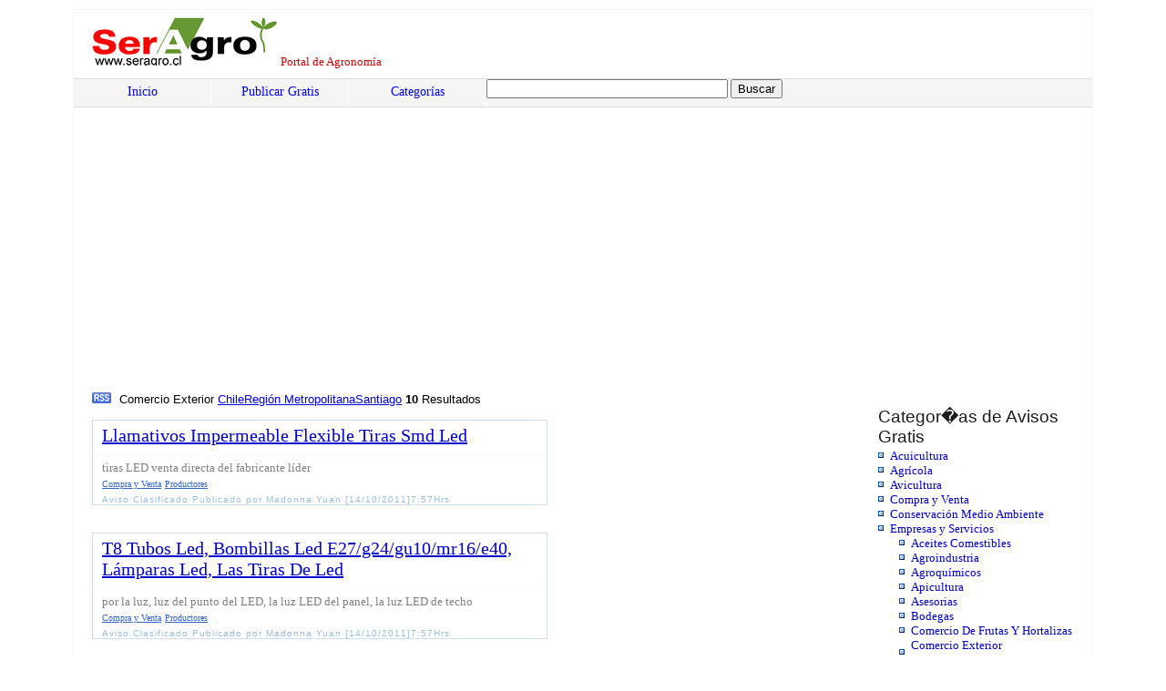

--- FILE ---
content_type: text/html
request_url: https://seragro.cl/?t2=7&z=1130083
body_size: 12171
content:
<!DOCTYPE html PUBLIC "-//W3C//DTD XHTML 1.0 Transitional//EN" "http://www.w3.org/TR/xhtml1/DTD/xhtml1-transitional.dtd">

<html xmlns="http://www.w3.org/1999/xhtml" dir="ltr">

<head><meta http-equiv="Content-Type" content="text/html"; charset="utf-8">





<title>

Comercio Exterior Santiago Región Metropolitana Chile - Seragro.cl 
</title>

<link rel="stylesheet" href="style.css" type="text/css" media="screen" />

<link rel="shortcut icon" href="/favicon.ico" type="image/x-icon" />

<link rel="alternate" type="text/xml" title="RSS .92" href="https://seragro.cl/rss.php?c=1130083&amp;t=20" />



<!--  codigo anuncio automatico 2019  -->

<script async src="//pagead2.googlesyndication.com/pagead/js/adsbygoogle.js"></script>
<script>
     (adsbygoogle = window.adsbygoogle || []).push({
          google_ad_client: "ca-pub-4807788658101506",
          enable_page_level_ads: true
     });
</script>
<!-- fin anuncio automatico -->
 </head>

<body>



<!-- header -->

<div id="header">

    	<div id="logo">

        <a href="https://seragro.cl"><img src='0.gif' border='0'></a>

        Portal de Agronomía</div>



    <div id="menu">

        	<ul>



<li><a href="https://seragro.cl">Inicio</a></li>



<li><a rel="nofollow" href='https://seragro.cl/Sistema_Administracion_Rie.cl/intranet.php?categoria=2&amp;libre_acceso=1' title='Publicar Avisos'>Publicar Gratis</a></li><li><a href='https://seragro.cl/?cat=1' title='Categor&iacute;as'>Categor&iacute;as</a></li>




<form action="http://www.google.cl/cse" id="cse-search-box">

  <div>

    <input type="hidden" name="cx" value="partner-pub-4807788658101506:2cjcy1jg5j8" />

    <input type="hidden" name="ie" value="ISO-8859-1" />

    <input type="text" name="q" size="31" />

    <input type="submit" name="sa" value="Buscar" />

  </div>

</form>

<script type="text/javascript" src="http://www.google.cl/cse/brand?form=cse-search-box&amp;lang=es"></script>







            </ul>


    </div>

</div>



<div id='
nse' style='float:left;margin-top:10px'><table width="60%"  border="0" cellspacing="2" cellpadding="2">
  <tr>
    <td valign=top align=left>
<script async src="//pagead2.googlesyndication.com/pagead/js/adsbygoogle.js"></script>
<!-- seragro big -->
<ins class="adsbygoogle"
     style="display:inline-block;width:336px;height:280px"
     data-ad-client="ca-pub-4807788658101506"
     data-ad-slot="3296735676"></ins>
<script>
(adsbygoogle = window.adsbygoogle || []).push({});
</script>
</td>
<td valign=top align=left>
<script async src="//pagead2.googlesyndication.com/pagead/js/adsbygoogle.js"></script>
<!-- seragro big -->
<ins class="adsbygoogle"
     style="display:inline-block;width:336px;height:280px"
     data-ad-client="ca-pub-4807788658101506"
     data-ad-slot="3296735676"></ins>
<script>
(adsbygoogle = window.adsbygoogle || []).push({});
</script>
</td>
  </tr>
</table></div>	



<div id="main">






	<div id="sidebar"> 

    
<h2>Categor�as de Avisos Gratis</h2><ul><li><a href="?t1=4&z=1130083">Acuicultura</a><ul></ul></li><li><a href="?t1=5&z=1130083">Agr&iacute;cola</a><ul></ul></li><li><a href="?t1=9&z=1130083">Avicultura</a><ul></ul></li><li><a href="?t1=8&z=1130083">Compra y Venta</a><ul></ul></li><li><a href="?t1=3&z=1130083">Conservaci&oacute;n Medio Ambiente</a><ul></ul></li><li><a href="?t1=2&z=1130083">Empresas y Servicios</a><ul><li class='lt2'><a href="?t2=62&z=1130083">Aceites Comestibles</a><ul></ul></li><li class='lt2'><a href="?t2=2&z=1130083">Agroindustria</a><ul></ul></li><li class='lt2'><a href="?t2=3&z=1130083">Agroqu&iacute;micos</a><ul></ul></li><li class='lt2'><a href="?t2=4&z=1130083">Apicultura</a><ul></ul></li><li class='lt2'><a href="?t2=46&z=1130083">Asesorias</a><ul></ul></li><li class='lt2'><a href="?t2=5&z=1130083">Bodegas</a><ul></ul></li><li class='lt2'><a href="?t2=6&z=1130083">Comercio De Frutas Y Hortalizas</a><ul></ul></li><li class='lt2'><a href="?t2=7&z=1130083">Comercio Exterior</a><ul><br /></ul></li><li class='lt2'><a href="?t2=58&z=1130083">Concretos especiales</a><ul></ul></li><li class='lt2'><a href="?t2=8&z=1130083">Construcciones Rurales</a><ul></ul></li><li class='lt2'><a href="?t2=9&z=1130083">Consultores</a><ul></ul></li><li class='lt2'><a href="?t2=47&z=1130083">Derechos de Agua</a><ul></ul></li><li class='lt2'><a href="?t2=53&z=1130083">Envases Recipientes</a><ul></ul></li><li class='lt2'><a href="?t2=10&z=1130083">Frigorificos</a><ul></ul></li><li class='lt2'><a href="?t2=56&z=1130083">Frutos secos</a><ul></ul></li><li class='lt2'><a href="?t2=50&z=1130083">Fumigaci&oacute;n</a><ul></ul></li><li class='lt2'><a href="?t2=54&z=1130083">Helicicultura caracoles</a><ul></ul></li><li class='lt2'><a href="?t2=61&z=1130083">Hidroponia</a><ul></ul></li><li class='lt2'><a href="?t2=11&z=1130083">Inseminaci&oacute;n Artificial</a><ul></ul></li><li class='lt2'><a href="?t2=60&z=1130083">Invernaderos</a><ul></ul></li><li class='lt2'><a href="?t2=59&z=1130083">Literatura T&eacute;cnica</a><ul></ul></li><li class='lt2'><a href="?t2=12&z=1130083">Maquinaria Agr&iacute;cola</a><ul></ul></li><li class='lt2'><a href="?t2=48&z=1130083">Plantas Deshidratadoras</a><ul></ul></li><li class='lt2'><a href="?t2=55&z=1130083">Procesadoras de frutas y hortalizas</a><ul></ul></li><li class='lt2'><a href="?t2=13&z=1130083">Producciones No Tradicionales</a><ul></ul></li><li class='lt2'><a href="?t2=14&z=1130083">Riego Tecnificado</a><ul></ul></li><li class='lt2'><a href="?t2=52&z=1130083">Ropa de trabajo</a><ul></ul></li><li class='lt2'><a href="?t2=15&z=1130083">Semillas Y Viveros</a><ul></ul></li><li class='lt2'><a href="?t2=16&z=1130083">Transportes</a><ul></ul></li><li class='lt2'><a href="?t2=17&z=1130083">Veterinarias</a><ul></ul></li></ul></li><li><a href="?t1=1&z=1130083">Enologia</a><ul></ul></li><li><a href="?t1=6&z=1130083">Ganader&iacute;a</a><ul></ul></li><li><a href="?t1=13&z=1130083">Heladas</a><ul></ul></li><li><a href="?t1=7&z=1130083">Maquinaria</a><ul></ul></li><li><a href="?t1=11&z=1130083">PRODESAL</a><ul></ul></li><li><a href="?t1=10&z=1130083">Productores</a><ul></ul></li><li><a href="?t1=12&z=1130083">Seminarios</a><ul></ul></li></ul>


    
    
    

<h2>Ultimos Comentarios</h2>
  

  </div>






	<div id="text" >



<a href='https://seragro.cl/rss.php?c=1130083&amp;t=20'><img src='rss.gif' style='border:0px;margin-right:5px;' alt='rss' /></a> Comercio Exterior <a href='https://seragro.cl/?p=1'>Chile</a><a href='https://seragro.cl/?r=113'>Región Metropolitana</a><a href='https://seragro.cl/?z=1130083'>Santiago</a> <b>10</b> Resultados<br /><br /><div class='caja_listado'><div class="t_a_l"><a href="?a=7581">Llamativos Impermeable Flexible Tiras Smd Led</a></div><div class="s_a_l">tiras LED venta directa del fabricante l&iacute;der<br/><span class="et_l"</a><a href="?t1=8">Compra y Venta</a><a href="?t1=10">Productores</a></span></div><div class="e_l">Aviso Clasificado Publicado por Madonna Yuan [14/10/2011]7:57Hrs</div></div><div class='caja_listado'><div class="t_a_l"><a href="?a=7580"> T8 Tubos Led, Bombillas Led E27/g24/gu10/mr16/e40, L&aacute;mparas Led, Las Tiras De Led</a></div><div class="s_a_l"> por la luz, luz del punto del LED, la luz LED del panel, la luz LED de techo<br/><span class="et_l"</a><a href="?t1=8">Compra y Venta</a><a href="?t1=10">Productores</a></span></div><div class="e_l">Aviso Clasificado Publicado por Madonna Yuan [14/10/2011]7:57Hrs</div></div><div class='caja_listado'><div class="t_a_l"><a href="?a=7558">Se&ntilde;aleticas Bpa, Se&ntilde;alizaciones Bpm, Letreros Cuarteles</a></div><div class="s_a_l">Se&ntilde;al&eacute;ticas de seguridad para las Buenas Practicas Agr&iacute;colas<br/><span class="et_l"</a><a href="?t1=2">Empresas y Servicios</a><a href="?t2=2">Agroindustria</a></span></div><div class="e_l">Aviso Clasificado Publicado por Jorge Castillo [26/9/2011]8:31Hrs</div></div><div class='caja_listado'><div class="t_a_l"><a href="?a=6483">Tramites Para Registrar Una Marca Como Propia</a></div><div class="s_a_l">Asistencia y Registro de Marcas comerciales a solo un Paso www.abolex.cl</div><div class="e_l">Aviso Clasificado Publicado por registroschile [16/8/2010]14:37Hrs</div></div><div class='caja_listado'><div class="t_a_l"><a href="?a=6218">Tlc Traducciones - Transcripciones De Audio A Texto - Subtitulados</a></div><div class="s_a_l">Transcripciones de conferencias, encuestas, recursos humanos, legales<br/><span class="et_l"</a><a href="?t2=9">Consultores</a><a href="?t1=12">Seminarios</a></span></div><div class="e_l">Aviso Clasificado Publicado por TINDARI LANGUAGE CENTER [24/5/2010]13:16Hrs</div></div><div class='caja_listado'><div class="t_a_l"><a href="?a=2332">Importar En Colombia</a></div><div class="s_a_l">Buscamos proveedores en  chile de productos del agro <br/><span class="et_l"</a><a href="?t1=2">Empresas y Servicios</a></span></div><div class="e_l">Aviso Clasificado Publicado por Anónimo [27/5/2008]13:36Hrs</div></div><div class='caja_listado'><div class="t_a_l"><a href="?a=1236">Agral, Producer And Exporter Fresh Fruit</a></div><div class="s_a_l">The Best Chilean Fresh Fruits, Avocado Hass, Clementine, Grape, Apple, Cherimoya<br/><span class="et_l"</a><a href="?t1=2">Empresas y Servicios</a></span></div><div class="e_l">Aviso Clasificado Publicado por Anónimo [31/8/2007]12:17Hrs</div></div><div class='caja_listado'><div class="t_a_l"><a href="?a=1222">Grecia Va De Exportador A Importar Pasas</a></div><div class="s_a_l">Para Chile puede significar un competidor menos, nuevos mercados, Exportador N&ordm;4<br/><span class="et_l"</a><a href="?t1=2">Empresas y Servicios</a></span></div><div class="e_l">Aviso Clasificado Publicado por Anónimo [30/8/2007]13:28Hrs</div></div><div class='caja_listado'><div class="t_a_l"><a href="?a=991">Requisitos Y Regulaciones Del Mercado Europeo Para Las Exportaciones</a></div><div class="s_a_l">Regulaciones T&eacute;cnicas Chilenas y Europeas, Est&aacute;ndares de Calidad Internacional<br/><span class="et_l"</a><a href="?t1=2">Empresas y Servicios</a></span></div><div class="e_l">Aviso Clasificado Publicado por Anónimo [30/7/2007]18:01Hrs</div></div><div class='caja_listado'><div class="t_a_l"><a href="?a=990">Prochile. Direcci&oacute;n De Promoci&oacute;n De Exportaciones, Min. Relaciones Exteriores </a></div><div class="s_a_l">Apoyo a la Empresa en su Internacionalizaci&oacute;n, Acuerdos Comerciales Internaciona<br/><span class="et_l"</a><a href="?t1=2">Empresas y Servicios</a></span></div><div class="e_l">Aviso Clasificado Publicado por Anónimo [30/7/2007]17:47Hrs</div></div><div class='caja_paginas'><span class='pag'>P&aacute;gina 1</span></div><br /><br />	



	</div>





</div>

<!-- end main -->



<!-- footer -->

<div id="footer">

    <div id="left_footer">

Seragro.cl
<script>
  (function(i,s,o,g,r,a,m){i['GoogleAnalyticsObject']=r;i[r]=i[r]||function(){
  (i[r].q=i[r].q||[]).push(arguments)},i[r].l=1*new Date();a=s.createElement(o),
  m=s.getElementsByTagName(o)[0];a.async=1;a.src=g;m.parentNode.insertBefore(a,m)
  })(window,document,'script','//www.google-analytics.com/analytics.js','ga');

  ga('create', 'UA-722896-4', 'auto');
  ga('send', 'pageview');

</script>
<!--
##<script src="http://www.google-analytics.com/urchin.js" type="text/javascript">
#</script>
#<script type="text/javascript">
#_uacct = "UA-722896-4";
#urchinTracker();
#</script>
#-->
    </div>

    <div id="right_footer">



    Powered by <a href="http://rie.cl/">Rie.cl 2010</a> &nbsp;|&nbsp; 

    <!-- Please do not change or delete this link. Read the license! Thanks. :-) -->

    Design by <a href="http://www.realitysoftware.ca" title="Website Design">Reality Software</a>

    </div>



</div>

</body>

</html>

--- FILE ---
content_type: text/html; charset=utf-8
request_url: https://www.google.com/recaptcha/api2/aframe
body_size: 267
content:
<!DOCTYPE HTML><html><head><meta http-equiv="content-type" content="text/html; charset=UTF-8"></head><body><script nonce="kmOYThP7kp1wU_ldiwETzA">/** Anti-fraud and anti-abuse applications only. See google.com/recaptcha */ try{var clients={'sodar':'https://pagead2.googlesyndication.com/pagead/sodar?'};window.addEventListener("message",function(a){try{if(a.source===window.parent){var b=JSON.parse(a.data);var c=clients[b['id']];if(c){var d=document.createElement('img');d.src=c+b['params']+'&rc='+(localStorage.getItem("rc::a")?sessionStorage.getItem("rc::b"):"");window.document.body.appendChild(d);sessionStorage.setItem("rc::e",parseInt(sessionStorage.getItem("rc::e")||0)+1);localStorage.setItem("rc::h",'1769112543791');}}}catch(b){}});window.parent.postMessage("_grecaptcha_ready", "*");}catch(b){}</script></body></html>